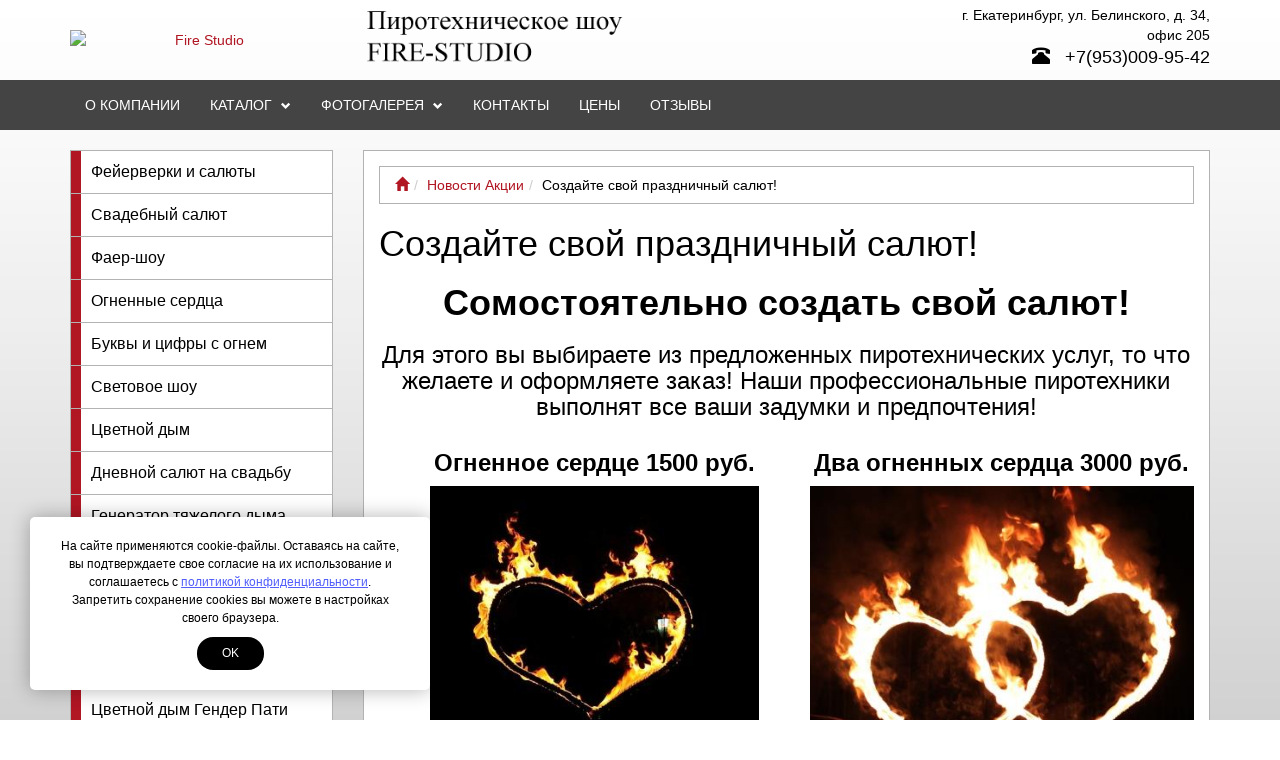

--- FILE ---
content_type: text/html; charset=UTF-8
request_url: https://fire-studio66.ru/novosti/salut-svoimi-rykami.html
body_size: 7102
content:
<!DOCTYPE html>
<html lang="ru">
<head>
	<meta http-equiv="Content-Type" content="text/html; charset=utf-8" />
	<meta http-equiv="X-UA-Compatible" content="IE=edge">
	<meta name="viewport" content="width=device-width, initial-scale=1">
	<meta name="MobileOptimized" content="320"/>
	<meta name="HandheldFriendly" content="true"/>
	<title>Создайте свой праздничный салют! - Fire Studio</title><meta name="keywords" content="огненная открытка, салют, фейерверки, интернет магазин фейерверков, пятилистник, два огненных сердца, профессиональные пиротехники,"><meta name="description" content="Пиротехническое шоу любой сложности в Екатеринбурге. Фейерверки и салюты.">
		<link href="assets/images/favicon.ico" rel="icon" type="image/x-icon" />
	<link href="assets/images/favicon.ico" rel="shortcut icon" type="image/x-icon" />

	<meta name="yandex-verification" content="51b5294180a1bca1" />
	<base href="https://fire-studio66.ru/">
	<meta name='yandex-verification' content='66f38947accc6447' />
	<meta name="yandex-verification" content="e587cf869f776212" />
<link rel="stylesheet" type="text/css" href="/assets/min/min_1560507557.css" />
<style>body {background: url("/assets/images/backgrounds/39aeba4e.png") top center no-repeat; background-size: cover; background-attachment: fixed;;}</style>
</head>
<body>
<div class="container-fluid" id="header">
	<div class="container">
		<div class="row">
			<div class="col-md-3 col-sm-3 col-xs-6 header-logo text-center vcenter">
				<a href="/"><img src="assets/cache/images/240x150-fire-stodio-2015-2.c0c.png" title="Fire Studio" alt="Fire Studio" class="img-responsive" style="max-height:150px;"/></a>
			</div><!--
			--><div class="col-md-3 col-sm-3 vcenter hidden-xs">
			<img src="../assets/images/slogan.png" style="max-width:100%;">
			</div><!--
			--><div class="col-md-3 col-sm-2 col-xs-6 text-center vcenter">
				<div class="pull-right visible-sm">
					<a href="search.html" class="btn btn-primary"><i class="glyphicon glyphicon-search"></i></a>
				</div>
				<div class="pull-right visible-xs">
					<a href="search.html" class="btn btn-primary"><i class="glyphicon glyphicon-search"></i></a>
					<button type="button" class="btn btn-default btn-nav" data-toggle="collapse-side" data-target="#main-menu">
						<span class="icon-bar"></span>
						<span class="icon-bar"></span>
						<span class="icon-bar"></span>
					</button>
				</div>
				
			</div><!--
			--><div class="col-md-3 col-sm-4 col-xs-12 header-phone text-right vcenter">
			<div class="visible-xs mt10"></div>
				<span>г. Екатеринбург, ул. Белинского, д. 34, офис 205</span><br>
				<a href="tel:+7(953)009-95-42"><i class="glyphicon glyphicon-phone-alt mr10"></i> +7(953)009-95-42</a>
			</div>
		</div>
	</div>
</div>
<div class="container-fluid">
	<div class="navbar navbar-inverse side-collapse in" id="main-menu" role="navigation">
		<div class="container">
			<div class="navbar-collapse">
				<div class="clearfix">
					<a href="novosti/salut-svoimi-rykami.html#close" id="nav-link-close" class="visible-xs pull-right mt20" data-toggle="collapse-side" data-target="#main-menu">
						<i class="glyphicon glyphicon-remove"></i>
					</a>
				</div>
				<ul class="nav navbar-nav"><li><a href="/o-kompanii-faer-studiya-salyutyi-i-fejerverki.html" title="О компании" >О компании</a></li>
<li class="dropdown-submenu"><a href="/katalog-produkczii.html" title="Каталог" class="dropdown-toggle" data-toggle="dropdown">Каталог <i class="glyphicon glyphicon-chevron-down"></i></a><ul class="dropdown-menu"><li><a href="/katalog-produkczii/salyut-fontanyi-fejerverki.html" title="Фейерверки и салюты" >Фейерверки и салюты</a></li>
<li><a href="/katalog-produkczii/salyut-fejerverk-na-svadbu.html" title="Свадебный салют" >Свадебный салют</a></li>
<li><a href="/katalog-produkczii/faer-shou-ognennoe-shou.html" title="Фаер-шоу" >Фаер-шоу</a></li>
<li><a href="/katalog-produkczii/ognennyie-serdcza-v-ogne.html" title="Огненные сердца" >Огненные сердца</a></li>
<li><a href="/katalog-produkczii/bukvyi-s-ognem-ognennyie-czifryi.html" title="Буквы и цифры с огнем" >Буквы и цифры с огнем</a></li>
<li><a href="/katalog-produkczii/svetovoe-shou.html" title="Световое шоу " >Световое шоу </a></li>
<li><a href="/katalog-produkczii/dymovye-shashki-cvetnoj-dym.html" title="Цветной дым" >Цветной дым</a></li>
<li><a href="/katalog-produkczii/dnevnoj-salyut-na-svadbu.html" title="Дневной салют на свадьбу" >Дневной салют на свадьбу</a></li>
<li><a href="/katalog-produkczii/generator-tyazhelogo-dyma.html" title="Генератор тяжелого дыма" >Генератор тяжелого дыма</a></li>
<li><a href="/katalog-produkczii/bolshie-bengalskie-ogni.html" title="Большие бенгальские огни" >Большие бенгальские огни</a></li>
<li><a href="/katalog-produkczii/arenda-scenicheskogo-oborudovaniya.html" title="Аренда сценического оборудования" >Аренда сценического оборудования</a></li>
<li><a href="/katalog-produkczii/hlopushki-bumfeti-konfetti.html" title="Хлопушки бумфети конфетти" >Хлопушки бумфети конфетти</a></li>
<li><a href="/katalog-produkczii/cvetnoj-dym-gender-pati.html" title="Цветной дым Гендер Пати" >Цветной дым Гендер Пати</a></li>
<li><a href="/katalog-produkczii/ognetushitel-gender-pati.html" title="Огнетушитель для Гендер Пати " >Огнетушитель для Гендер Пати </a></li>
<li><a href="/katalog-produkczii/specpredlozheniya1.html" title="Спецпредложения" >Спецпредложения</a></li>
<li><a href="/katalog-produkczii/suhoj-led-s-cvetnym-dymom-dlya-gender-pati-v-chashe1.html" title="Сухой лед с цветным дымом для гендер-пати в чаше" >Сухой лед с цветным дымом для гендер-пати в чаше</a></li>
<li class="last"><a href="/katalog-produkczii/salyut-na-gender-pati.html" title="Салют на гендер пати" >Салют на гендер пати</a></li>
</ul></li>
<li class="dropdown-submenu"><a href="/dokumenty.html" title="Фотогалерея" class="dropdown-toggle" data-toggle="dropdown">Фотогалерея <i class="glyphicon glyphicon-chevron-down"></i></a><ul class="dropdown-menu"><li><a href="/dokumenty/fotogalereya.html" title="Салюты, фейерверки" >Салюты, фейерверки</a></li>
<li><a href="/dokumenty/ognennye-bukvy-i-cifry.html" title="Огненные буквы и цифры " >Огненные буквы и цифры </a></li>
<li><a href="/dokumenty/faer-shou.-teatr-ognya.html" title="Фаер шоу" >Фаер шоу</a></li>
<li><a href="/dokumenty/ognennye-serdca.html" title="Сердце с огнем" >Сердце с огнем</a></li>
<li class="last"><a href="/dokumenty/dymovye-shashki-cvetnoj-dym1.html" title="Дымовые шашки, цветной дым" >Дымовые шашки, цветной дым</a></li>
</ul></li>
<li><a href="/kontaktyi.html" title="Контакты" >Контакты</a></li>
<li><a href="/ceny.html" title="Цены" >Цены</a></li>
<li class="last dropdown-submenu"><a href="/reviews.html" title="Отзывы" >Отзывы</a></li>
</ul>
			</div>
		</div>
	</div>
</div>
	<div class="container" id="main-container">
		<div class="row">
			<div class="col-md-3">
				
				<div class="clearfix">
	<div class="sidebar navbar-collapse">
		<div class="sidebar-nav bg-primary">
			<ul class="metismenu" aria-expanded="false"><li><a href="/katalog-produkczii/salyut-fontanyi-fejerverki.html" title="Фейерверки и салюты" >Фейерверки и салюты</a></li>
<li><a href="/katalog-produkczii/salyut-fejerverk-na-svadbu.html" title="Свадебный салют" >Свадебный салют</a></li>
<li><a href="/katalog-produkczii/faer-shou-ognennoe-shou.html" title="Фаер-шоу" >Фаер-шоу</a></li>
<li><a href="/katalog-produkczii/ognennyie-serdcza-v-ogne.html" title="Огненные сердца" >Огненные сердца</a></li>
<li><a href="/katalog-produkczii/bukvyi-s-ognem-ognennyie-czifryi.html" title="Буквы и цифры с огнем" >Буквы и цифры с огнем</a></li>
<li><a href="/katalog-produkczii/svetovoe-shou.html" title="Световое шоу " >Световое шоу </a></li>
<li><a href="/katalog-produkczii/dymovye-shashki-cvetnoj-dym.html" title="Цветной дым" >Цветной дым</a></li>
<li><a href="/katalog-produkczii/dnevnoj-salyut-na-svadbu.html" title="Дневной салют на свадьбу" >Дневной салют на свадьбу</a></li>
<li><a href="/katalog-produkczii/generator-tyazhelogo-dyma.html" title="Генератор тяжелого дыма" >Генератор тяжелого дыма</a></li>
<li><a href="/katalog-produkczii/bolshie-bengalskie-ogni.html" title="Большие бенгальские огни" >Большие бенгальские огни</a></li>
<li><a href="/katalog-produkczii/arenda-scenicheskogo-oborudovaniya.html" title="Аренда сценического оборудования" >Аренда сценического оборудования</a></li>
<li><a href="/katalog-produkczii/hlopushki-bumfeti-konfetti.html" title="Хлопушки бумфети конфетти" >Хлопушки бумфети конфетти</a></li>
<li><a href="/katalog-produkczii/cvetnoj-dym-gender-pati.html" title="Цветной дым Гендер Пати" >Цветной дым Гендер Пати</a></li>
<li><a href="/katalog-produkczii/ognetushitel-gender-pati.html" title="Огнетушитель для Гендер Пати " >Огнетушитель для Гендер Пати </a></li>
<li><a href="/katalog-produkczii/specpredlozheniya1.html" title="Спецпредложения" >Спецпредложения</a></li>
<li><a href="/katalog-produkczii/suhoj-led-s-cvetnym-dymom-dlya-gender-pati-v-chashe1.html" title="Сухой лед с цветным дымом для гендер-пати в чаше" >Сухой лед с цветным дымом для гендер-пати в чаше</a></li>
<li class="last"><a href="/katalog-produkczii/salyut-na-gender-pati.html" title="Салют на гендер пати" >Салют на гендер пати</a></li>
</ul>
		</div>
	</div>
</div>
				<div class="clearfix news-sidebar">
	<h2><a href="novosti.html">Новости Акции</a></h2>
	<p class="date">03/04/2025</p>
<p class="title"><a href="novosti/novye-specpredlozheniya-2025-goda.html">Новые спецпредложения 2025 года</a></p><p class="date">03/04/2025</p>
<p class="title"><a href="novosti/novyj-bordovyj-cvetnoj-dym.html">Новый Бордовый Цветной Дым!</a></p><p class="date">12/07/2016</p>
<p class="title"><a href="novosti/zazhgite-svoyu-familiyu.html">Зажгите свою фамилию!</a></p>
</div>
				<div id="vk_groups" style="margin:0 0 20px 0;"></div>
				
				<button type="button" class="btn btn-md btn-primary btn-block hidden-sm hidden-xs mb20" data-toggle="modal" data-target="#header-callback"><i class="glyphicon glyphicon-earphone"></i> Заказать звонок</button>
				<div class="modal fade" id="header-callback" tabindex="-1" role="dialog" aria-labelledby="header-callback-label" aria-hidden="true">
					<div class="modal-dialog modal-sm">
						<div class="modal-content">
							<div class="modal-header">
								<button type="button" class="close" data-dismiss="modal" aria-hidden="true">×</button>
								<h4 class="modal-title" id="header-callback-label">Заказать звонок</h4>
							</div>
							<div class="modal-body ajax-container" id="header-callback-container">
								<form role="form" id="callbackForm" method="post" action="novosti/salut-svoimi-rykami.html">
	<input type="text" id="lastname" name="lastname" class="empty" value="" />
	<input type="hidden" name="formtitle"  value="Заказать звонок" />
	<input type="hidden" name="formid"  value="callbackForm" />
	<input type="hidden" name="pagetitle"  value="Создайте свой праздничный салют!" />
	<input type="hidden" name="pageid"  value="21" />
	<input type="hidden" name="title-title"  value="Название страницы" />
	<input type="hidden" name="title"  value="Создайте свой праздничный салют!" />
	<input type="hidden" name="product"  value="https://fire-studio66.ru/novosti/salut-svoimi-rykami.html" />
	<input type="hidden" name="title-product"  value="Адрес страницы" />
	
	<fieldset>
		<div class="form-group input-group">
			<span class="input-group-addon"><i class="glyphicon glyphicon-user"></i></span>
			<input class="form-control" placeholder="ФИО" name="name" type="text" required="required" value="" />
			<input type="hidden" name="title-name"  value="ФИО" />
		</div>
		<div class="form-group input-group">
			<span class="input-group-addon"><i class="glyphicon glyphicon-earphone"></i></span>
			<input class="form-control" placeholder="+7 XXX-XXX-XXXX" name="phone" type="text" required="required" value="" />
			<input type="hidden" name="title-phone"  value="Номер телефона" />
		</div>
		<div class="checkbox text-left">
			<label>
				<input style="width:auto;" type="checkbox" name="privacy" data-fancybox-type="iframe"  value="1"  /> <small>Я даю своё согласие на обработку моих персональных данных согласно <a href="/privacy.html" class="privacy" style="font-size: 12px;">Политике конфиденциальности</a> сайта</small>
			</label>
		</div>
		<button type="submit" id="submit-for-email" class="btn btn-md btn-primary btn-block ajax-form">Отправить</button>
	</fieldset>
</form>
							</div>
						</div>
					</div>
				</div>
				<div class="clearfix mb20 hidden-sm hidden-xs ajax-container" id="orderForm-container">
	<h2 class="mt0">Задать вопрос</h2>
	<form role="form" id="orderForm" method="post" action="novosti/salut-svoimi-rykami.html">
	<input type="text" id="lastname" name="lastname" class="empty" value="" />
	<input type="hidden" name="formid"  value="orderForm" />
	<input type="hidden" name="formtitle"  value="Задать вопрос (открытая форма)" />
	<input type="hidden" name="pagetitle"  value="Создайте свой праздничный салют!" />
	<input type="hidden" name="pageid"  value="21" />
	<input type="hidden" name="title-title"  value="Название страницы" />
	<input type="hidden" name="title"  value="Создайте свой праздничный салют!" />
	<input type="hidden" name="product"  value="https://fire-studio66.ru/novosti/salut-svoimi-rykami.html" />
	<input type="hidden" name="title-product"  value="Адрес страницы" />
	
	<fieldset>
		<div class="form-group input-group">
			<span class="input-group-addon"><i class="glyphicon glyphicon-user"></i></span>
			<input class="form-control" placeholder="ФИО" name="name" type="text" required="required" value="" />
			<input type="hidden" name="title-name"  value="ФИО" />
		</div>
		<div class="form-group input-group">
			<span class="input-group-addon"><i class="glyphicon glyphicon-earphone"></i></span>
			<input class="form-control" placeholder="+7 XXX-XXX-XXXX" name="phone" type="text" required="required" value="" />
			<input type="hidden" name="title-phone"  value="Номер телефона" />
		</div>
		<div class="form-group input-group">
			<span class="input-group-addon"><i class="glyphicon glyphicon-envelope"></i></span>
			<input class="form-control" placeholder="Введите электронную почту" name="email" type="text" required="required" value="" />
			<input type="hidden" name="title-email"  value="Элекстронная почта" />
		</div>
		<div class="form-group input-group">
			<span class="input-group-addon"><i class="glyphicon glyphicon-pencil"></i></span>
			<textarea class="form-control" placeholder="Введите ваш вопрос" name="comment"></textarea>
			<input type="hidden" name="title-comment"  value="Вопрос" />
		</div>
		<div class="checkbox text-left">
			<label>
				<input style="width:auto;" type="checkbox" name="privacy" data-fancybox-type="iframe"  value="1"  /> <small>Я даю своё согласие на обработку моих персональных данных согласно <a href="/privacy.html" class="privacy" style="font-size: 12px;">Политике конфиденциальности</a> сайта</small>
			</label>
		</div>
		<button type="submit" id="submit-for-email" class="btn btn-md btn-primary btn-block ajax-form">Отправить</button>
	</fieldset>
</form>
</div>
			</div>
			<div class="col-md-9">
				<div class="container-fluid content-container">
					<ol class="breadcrumb"><li><span class="B_firstCrumb"><a class="B_homeCrumb" href="/" title="Заказать праздничный фейерверк на корпоратив, юбилей. Салют на день рождение, свадьбу, новый год. Профессиональные фейерверки от наших пиротехников в Екатеринбурге. Фаер Шоу и огненные буквы."><i class="glyphicon glyphicon-home"></i></a></span></li><li><a class="B_crumb" href="/novosti.html" title="Новые салюты и фейерверки в Екатеринбурге">Новости Акции</a></li><li><span class="B_lastCrumb"><span class="B_currentCrumb">Создайте свой праздничный салют!</span></span></li></ol>
					<h1>Создайте свой праздничный салют!</h1>
					
					<h1 style="text-align: center;"><strong>Сомостоятельно создать свой салют!</strong></h1>
<h3 style="text-align: center;"><span style="color: #000000;">Для этого вы выбираете из предложенных пиротехнических услуг, то что желаете и оформляете заказ! Наши профессиональные пиротехники выполнят все ваши задумки и предпочтения!</span></h3>
<table border="0">
<tbody>
<tr>
<td style="text-align: center;">
<h3><strong><span style="color: #000000;">Огненное сердце 1500 руб.</span></strong></h3>
</td>
<td style="text-align: center;">
<h3><strong>Два огненных сердца 3000 руб.</strong></h3>
</td>
</tr>
<tr>
<td style="text-align: center;"><img src="assets/images/Ognennay_otkritka/DSC_5504.jpg" width="329" height="290" /></td>
<td style="text-align: center;"><img style="display: block; margin-left: auto; margin-right: auto;" src="assets/images/Ognennay_otkritka/web-serdca.jpg" height="290" width="387" /></td>
</tr>
<tr>
<td style="text-align: center;">
<h3><strong>Фонтаны по 750 руб. за шт.</strong></h3>
</td>
<td style="text-align: center;">
<h3><strong>Огненные чаши - бесплатно!</strong></h3>
</td>
</tr>
<tr>
<td style="text-align: center;"><img src="assets/images/Ognennay_otkritka/web-font.jpg" height="290" width="387" style="display: block; margin-left: auto; margin-right: auto;" /></td>
<td style="text-align: center;"><img style="display: block; margin-left: auto; margin-right: auto;" src="assets/images/Ognennay_otkritka/web-chawi.jpg" height="290" width="387" /></td>
</tr>
<tr>
<td style="text-align: center;">
<h3><strong>Пятилистник&nbsp;</strong></h3>
</td>
<td style="text-align: center;">
<h3><strong>Музыкальное оформление&nbsp;- 1000 руб.</strong></h3>
</td>
</tr>
<tr>
<td style="text-align: center;"><img style="display: block; margin-left: auto; margin-right: auto;" src="assets/images/Ognennay_otkritka/web5list.jpg" height="290" width="387" /></td>
<td style="text-align: center;"><img src="assets/images/Ognennay_otkritka/muzykalnoe-soprovozhdenie.jpg" height="290" width="294" style="display: block; margin-left: auto; margin-right: auto;" /></td>
</tr>
<tr>
<td style="text-align: center;">
<h3><strong>Любые буквы из огня по 1500 руб. за 1 шт.</strong></h3>
</td>
<td style="text-align: center;">
<h3><strong>Огненные цифры по 15000 руб. за шт.</strong></h3>
</td>
</tr>
<tr>
<td style="text-align: center;"><img style="display: block; margin-left: auto; margin-right: auto;" src="assets/images/Ognennay_otkritka/love2.jpg" height="290" width="413" /></td>
<td style="text-align: center;"><img style="display: block; margin-left: auto; margin-right: auto;" src="assets/images/Ognennay_otkritka/33(1).jpg" alt="Огненная цифра" height="290" width="387" /></td>
</tr>
<tr>
<td style="text-align: center;">
<h3><strong>Трехлистник&nbsp;</strong></h3>
</td>
<td style="text-align: center;">
<h3><strong>Вертушка 3 фонтана, огнепад&nbsp;</strong></h3>
</td>
</tr>
<tr>
<td style="text-align: center;"><img src="assets/images/portfolio/pw8asfakjta.jpg" width="360" height="270" /></td>
<td style="text-align: center;"><img src="assets/images/portfolio/2015-06-17-15-04-37-rabochij-stol.png" width="402" height="270" /></td>
</tr>
<tr>
<td style="text-align: center;">
<h3><strong>Колейдоскоп</strong></h3>
</td>
<td style="text-align: center;">
<h3><strong>Вертушка пятилистник</strong></h3>
</td>
</tr>
<tr>
<td style="text-align: center;"><img src="assets/images/portfolio/2015-09-20-13-36-47-proigryvatel-windows-media.png" width="387" height="290" /></td>
<td style="text-align: center;"><img src="assets/images/portfolio/2016-02-16-19-30-37-svadba-12.02.16-youtube-yandex.png" width="386" height="290" /></td>
</tr>
</tbody>
</table>
<h3><strong>Профессиональные салюты&nbsp;</strong></h3>
<p><iframe width="640" height="360" src="https://www.youtube.com/embed/-kIJptfPTG8?wmode=transparent" frameborder="0" allowfullscreen=""></iframe></p>
<h3><strong>&nbsp;Огнепад высота 5 м., длина 3 м., продолжительность 90 сек.</strong></h3>
<p><iframe width="640" height="360" src="https://www.youtube.com/embed/XwU8gpLFXwg?wmode=transparent" frameborder="0" allowfullscreen=""></iframe></p>
<h3><strong>Вертушка "КАЛЕЙДОСКОП"</strong></h3>
<p><iframe width="853" height="480" src="https://www.youtube.com/embed/WZcnuEhOzDA?wmode=transparent" frameborder="0" allowfullscreen=""></iframe></p>
<h3><strong>Огненные цифры</strong></h3>
<p><iframe width="640" height="360" src="https://www.youtube.com/embed/KranC5YHIIw?wmode=transparent" frameborder="0" allowfullscreen=""></iframe></p>
<h3><strong>Огненные буквы</strong></h3>
<p><iframe width="640" height="360" src="https://www.youtube.com/embed/Lr_ohwNXRQk?wmode=transparent" frameborder="0" allowfullscreen=""></iframe></p>
<h3><strong>Любую батарею салюта можно добавить из нашего&nbsp;<a href="https://russkij-fejerverk.ru/" target="_blank">www.russkij-fejerverk.ru</a></strong></h3>
<p><span style="color: #000000;">Очень удобная услуга<strong> по подбору своей собственной програмы</strong> самого красивого фейерверка на свадьбе, новогоднем корпоративе, юбилее и дне рождении.</span></p>
					<div class="clearfix mt20 text-right" id="socialLinks">
	<a href="http://share.yandex.ru/go.xml?service=vkontakte&url=https://fire-studio66.ru/novosti/salut-svoimi-rykami.html&title=Создайте свой праздничный салют! - Fire Studio" target="_blank"><img src="/assets/images/systems/socials/vk.png"></a>
	<a href="http://share.yandex.ru/go.xml?service=facebook&url=https://fire-studio66.ru/novosti/salut-svoimi-rykami.html&title=Создайте свой праздничный салют! - Fire Studio" target="_blank"><img src="/assets/images/systems/socials/fb.png"></a>
	<a href="http://share.yandex.ru/go.xml?service=twitter&url=https://fire-studio66.ru/novosti/salut-svoimi-rykami.html&title=Создайте свой праздничный салют! - Fire Studio" target="_blank"><img src="/assets/images/systems/socials/tw.png"></a>
	<a href="http://share.yandex.ru/go.xml?service=odnoklassniki&url=https://fire-studio66.ru/novosti/salut-svoimi-rykami.html&title=Создайте свой праздничный салют! - Fire Studio" target="_blank"><img src="/assets/images/systems/socials/ok.png"></a>
	<a href="http://share.yandex.ru/go.xml?service=gplus&url=https://fire-studio66.ru/novosti/salut-svoimi-rykami.html&title=Создайте свой праздничный салют! - Fire Studio" target="_blank"><img src="/assets/images/systems/socials/gp.png"></a>
</div>
				</div>
			</div>
		</div>
	</div>
<div class="container-fluid" id="footer">
		<div class="container">
			<div class="row">
				<div class="col-md-4 col-sm-6">
					<p>&copy; 2015 Все права защищены</p>
					<p><a href="http://www.legiona.ru/">Создание сайта</a> &mdash; ЛегионА</p>
					<p><a href="/privacy.html" class="privacy">Политика конфиденциальности</a></p>
					<p><a href="/sitemap.html" class="btn btn-default">Карта сайта</a></p>
					<div class="pull-right"><script type="text/javascript" src="//vk.com/js/api/openapi.js?121"></script>
<script type="text/javascript">
VK.Widgets.Group("vk_groups", {mode: 0, width: "260", height: "300", color1: 'FFFFFF', color2: '2B587A', color3: '5B7FA6'}, 29782901);
</script>

<!-- Yandex.Metrika counter -->
<div style="display:none;"><script type="text/javascript">
(function(w, c) {
    (w[c] = w[c] || []).push(function() {
        try {
            w.yaCounter13093006 = new Ya.Metrika({id:13093006, enableAll: true});
        }
        catch(e) { }
    });
})(window, "yandex_metrika_callbacks");
</script></div>
<script src="//mc.yandex.ru/metrika/watch.js" type="text/javascript" defer="defer"></script>
<noscript><div><img src="//mc.yandex.ru/watch/13093006" style="position:absolute; left:-9999px;" alt="" /></div></noscript>
<!-- /Yandex.Metrika counter -->
</div>
				</div>
				<div class="col-md-4 col-sm-6 text-left">
					<h3><a href="katalog-produkczii.html">Каталог</a></h3>
					 <ul class="list-unstyled"> <li><a href="katalog-produkczii/salyut-fontanyi-fejerverki.html">Фейерверки и салюты</a></li> <li><a href="katalog-produkczii/salyut-fejerverk-na-svadbu.html">Свадебный салют</a></li> <li><a href="katalog-produkczii/faer-shou-ognennoe-shou.html">Фаер-шоу</a></li> <li><a href="katalog-produkczii/ognennyie-serdcza-v-ogne.html">Огненные сердца</a></li> <li><a href="katalog-produkczii/bukvyi-s-ognem-ognennyie-czifryi.html">Буквы и цифры с огнем</a></li></ul>
				</div>
				<div class="col-md-4 col-sm-6 text-left">
					<h3><a href="kontaktyi.html">Контакты</a></h3>
					<ul class="list-unstyled">
						<li><i class="glyphicon glyphicon-earphone mr10"></i> <a href="tel:+7(953)009-95-42"><span>+7(953)009-95-42</span></a></li>
						<li><i class="glyphicon glyphicon-envelope mr10"></i> <a href="mailto:fire-studio@mail.ru">fire-studio@mail.ru</a></li>
						<li><i class="glyphicon glyphicon-home mr10"></i> г. Екатеринбург, ул. Белинского, д. 34, офис 205</li>
					</ul>
				</div>
			</div>
		</div>
	</div>


<style>
.cookie-wrapper {
	left: 30px;
	bottom: 30px;
	max-width: 400px;
	z-index: 999;
	position: fixed;
	padding: 20px 30px;
	box-sizing: border-box;
	background: #fff;
	box-shadow: 0 0 20px 0 rgba(0, 0, 0, .3);
	border-radius: 5px;
	text-align: center;
	font-weight: 500;
	font-family: Arial;
	font-size: 12px;
}
@media screen and (max-width: 460px) {
	.cookie-wrapper {
		left: 10px;
		bottom: 10px;
		max-width: 100%;
		width:calc(100% - 20px);
	}
}
.cookie-wrapper-text {
  line-height: 1.5;
  color:#000000;
}
.cookie-wrapper-btn {
	color: #ffffff;
	background-color: #000000;
	border-radius: 30px;
	-moz-border-radius: 30px;
	-webkit-border-radius: 30px;
	text-transform: uppercase;
	display: inline-block;
	margin-top: 10px;
	padding: 8px 25px;
	cursor: pointer;
}
</style>
<div id="cookies-wrap" class="cookie-wrapper js-cookie-wrapper" style="display:none;">
    <div class="cookie-wrapper-text" id="cookies-ru">На сайте применяются cookie-файлы. Оставаясь на сайте, вы подтверждаете свое согласие на их использование и соглашаетесь с <a href="/privacy.html" class="privacy" style="color: rgb(82, 95, 251);">политикой конфиденциальности</a>. Запретить сохранение cookies вы можете в настройках своего браузера.</div>
    <div class="cookie-wrapper-btn js-close-cookie" id="cookies-button">ok</div>
</div>


<script>
	document.getElementById('cookies-button').addEventListener("click", function(e) {
		e.preventDefault();
		document.getElementById('cookies-wrap').style.display = "none";
		localStorage.setItem('iagreecookies', 1);
	}, false);
	if (typeof localStorage.iagreecookies === 'undefined' || !localStorage.iagreecookies || localStorage.iagreecookies != 1) {
		document.getElementById('cookies-wrap').style.display = "block";
	}
</script>


	<div class="scroll-to-top affix" data-spy="affix" data-offset-top="200"><a href="novosti/salut-svoimi-rykami.html#header" class="smooth-scroll"><i class="glyphicon glyphicon-arrow-up"></i></a></div>
<script src="/assets/min/min_1560507557.js"></script>
</body>
</html>